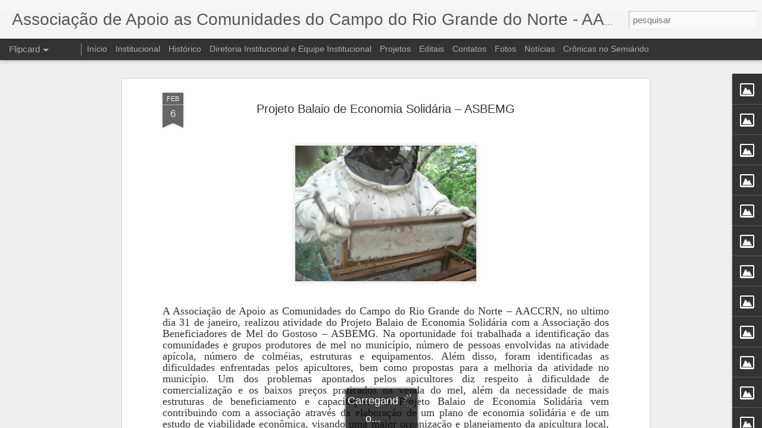

--- FILE ---
content_type: text/html; charset=UTF-8
request_url: http://aaccrn.blogspot.com/b/stats?style=BLACK_TRANSPARENT&timeRange=ALL_TIME&token=APq4FmBgSxL9sEGdQ51Sb0nRe2kKuXKIBJy6OAGpjjmecDy9HM_zV8d39nVf3ynYVqAFSj45zqBaOCDpu47lerCxVwtucJZPoA&v=0&action=initial&widgetId=Stats1&responseType=js
body_size: 236
content:
{"total":44604,"sparklineOptions":{"backgroundColor":{"fillOpacity":0.1,"fill":"#000000"},"series":[{"areaOpacity":0.3,"color":"#202020"}]},"sparklineData":[[0,10],[1,0],[2,0],[3,0],[4,0],[5,0],[6,10],[7,10],[8,0],[9,0],[10,10],[11,30],[12,50],[13,0],[14,50],[15,30],[16,20],[17,20],[18,20],[19,50],[20,90],[21,10],[22,0],[23,60],[24,20],[25,0],[26,10],[27,20],[28,30],[29,10]],"nextTickMs":3600000}

--- FILE ---
content_type: text/html; charset=UTF-8
request_url: http://aaccrn.blogspot.com/b/stats?style=BLACK_TRANSPARENT&timeRange=ALL_TIME&token=APq4FmDy3x_M9n4oMsMRcgeXbULtp1xOf1FyRnbXTC7YLT_apAGVsjS1_3OZZ83Z3h6trqKxDo1MvyKMVA6VAunErlsRitlRCA&v=0&action=initial&widgetId=Stats1&responseType=js
body_size: 236
content:
{"total":44604,"sparklineOptions":{"backgroundColor":{"fillOpacity":0.1,"fill":"#000000"},"series":[{"areaOpacity":0.3,"color":"#202020"}]},"sparklineData":[[0,10],[1,0],[2,0],[3,0],[4,0],[5,0],[6,10],[7,10],[8,0],[9,0],[10,10],[11,30],[12,50],[13,0],[14,50],[15,30],[16,20],[17,20],[18,20],[19,50],[20,90],[21,10],[22,0],[23,60],[24,20],[25,0],[26,10],[27,20],[28,30],[29,10]],"nextTickMs":3600000}

--- FILE ---
content_type: text/javascript; charset=UTF-8
request_url: http://aaccrn.blogspot.com/?v=0&action=initial&widgetId=Image11&responseType=js&xssi_token=AOuZoY6f7nzSN73Q9nJiPaGQQRZ0WmUWvA%3A1769023469601
body_size: 422
content:
try {
_WidgetManager._HandleControllerResult('Image11', 'initial',{'title': '', 'width': 150, 'height': 114, 'sourceUrl': 'https://blogger.googleusercontent.com/img/b/R29vZ2xl/AVvXsEj4OvzSlAGrUsiTp2Ll388YTg4dNNTUaCQl1kvA7ju0dqTFvN_0W741sHKc5AkHDznQ-zwGMKQm6JQ9n-OsIVQEDA5FBS1n7iFyTSv2xogiSf6kPI4BmBbCF5m3qhNBKfuhEuT4ActiCFcd/s150/LOGOMARCA+DO+CF8.png', 'caption': '', 'link': '', 'shrinkToFit': false, 'sectionWidth': 150});
} catch (e) {
  if (typeof log != 'undefined') {
    log('HandleControllerResult failed: ' + e);
  }
}


--- FILE ---
content_type: text/javascript; charset=UTF-8
request_url: http://aaccrn.blogspot.com/?v=0&action=initial&widgetId=Image5&responseType=js&xssi_token=AOuZoY6f7nzSN73Q9nJiPaGQQRZ0WmUWvA%3A1769023469601
body_size: 428
content:
try {
_WidgetManager._HandleControllerResult('Image5', 'initial',{'title': '28 Anos da AACC/RN', 'width': 671, 'height': 480, 'sourceUrl': 'https://blogger.googleusercontent.com/img/b/R29vZ2xl/AVvXsEiAjvjQ0V9YlUqerMXP0VuiW9FjAs9F-D_G2qeFADz3e3RcONQHO4FJHjlPioJCCaSh06VBetjF7RSycaNitQnAhnFmkKqEn0M8hGg8LQtHFQvohWoDFSElGXESBgeH1EaTvo2ZGCrrWUvh/s1600/28anos.jpg', 'caption': '', 'link': '', 'shrinkToFit': false, 'sectionWidth': 100});
} catch (e) {
  if (typeof log != 'undefined') {
    log('HandleControllerResult failed: ' + e);
  }
}


--- FILE ---
content_type: text/javascript; charset=UTF-8
request_url: http://aaccrn.blogspot.com/?v=0&action=initial&widgetId=Image12&responseType=js&xssi_token=AOuZoY6f7nzSN73Q9nJiPaGQQRZ0WmUWvA%3A1769023469601
body_size: 421
content:
try {
_WidgetManager._HandleControllerResult('Image12', 'initial',{'title': '', 'width': 150, 'height': 144, 'sourceUrl': 'https://blogger.googleusercontent.com/img/b/R29vZ2xl/AVvXsEjC7wfBa_SeVSRtaoR2q5Xx3Y1X9ACh76FX1Z7nA5oHuIWgBcpBM1Gs2Ut1_cS9vYojpJcprv3TsQDjUcm-uJbqZkbFcY-pmUH-ZNuZ1p4InfP-RmFYsr_mDU-GbCNKg0MXA4QjftXop3EJ/s150/ECOSOL+POTIGUAR.png', 'caption': '', 'link': '', 'shrinkToFit': false, 'sectionWidth': 150});
} catch (e) {
  if (typeof log != 'undefined') {
    log('HandleControllerResult failed: ' + e);
  }
}


--- FILE ---
content_type: text/javascript; charset=UTF-8
request_url: http://aaccrn.blogspot.com/?v=0&action=initial&widgetId=Image10&responseType=js&xssi_token=AOuZoY6f7nzSN73Q9nJiPaGQQRZ0WmUWvA%3A1769023469601
body_size: 420
content:
try {
_WidgetManager._HandleControllerResult('Image10', 'initial',{'title': '', 'width': 150, 'height': 116, 'sourceUrl': 'https://blogger.googleusercontent.com/img/b/R29vZ2xl/AVvXsEjNVdrwvaMXnbxcmFoCE35RH5CJC-YC8l9ZE7rwQ40ZXGctHPepSocg9CA8dKm9CjyoTn01m7L7vf61LTu9_567WUCry3cEniUNj9IguFqgdxKzVpW0TNHoURCGDM5gXPKZNd40PE5S7286/s150/CREDIOESTE-SOL.png', 'caption': '', 'link': '', 'shrinkToFit': false, 'sectionWidth': 150});
} catch (e) {
  if (typeof log != 'undefined') {
    log('HandleControllerResult failed: ' + e);
  }
}


--- FILE ---
content_type: text/javascript; charset=UTF-8
request_url: http://aaccrn.blogspot.com/?v=0&action=initial&widgetId=TextList1&responseType=js&xssi_token=AOuZoY6f7nzSN73Q9nJiPaGQQRZ0WmUWvA%3A1769023469601
body_size: 364
content:
try {
_WidgetManager._HandleControllerResult('TextList1', 'initial',{'title': 'Not\xedcias', 'sorting': 'none', 'shownum': -1, 'items': ['Not\xedcias', '\x3ca href\x3d\x22http://aaccrn.blogspot.com.br/p/institucional.html\x22 target\x3d\x22_new\x22\x3eInstitucional\x3c/a\x3e', '\x3ca href\x3d\x22http://aaccrn.blogspot.com.br/p/historico.html\x22 target\x3d\x22_new\x22\x3eHist\xf3rico\x3c/a\x3e', '\x3ca href\x3d\x22http://aaccrn.blogspot.com.br/p/coordenacao-institucional.html\x22 target\x3d\x22_new\x22\x3eDiretoria Institucional\x3c/a\x3e', '\x3ca href\x3d\x22http://aaccrn.blogspot.com.br/p/projetos.html\x22 target\x3d\x22_new\x22\x3eProjetos\x3c/a\x3e', '\x3ca href\x3d\x22http://aaccrn.blogspot.com.br/p/editais.html\x22 target\x3d\x22_new\x22\x3eEditais\x3c/a\x3e', '\x3ca href\x3d\x22http://aaccrn.blogspot.com.br/p/equipe.html\x22 target\x3d\x22_new\x22\x3eEquipe\x3c/a\x3e', '\x3ca href\x3d\x22http://aaccrn.blogspot.com.br/p/fotos.html\x22 target\x3d\x22_new\x22\x3eFotos\x3c/a\x3e']});
} catch (e) {
  if (typeof log != 'undefined') {
    log('HandleControllerResult failed: ' + e);
  }
}


--- FILE ---
content_type: text/javascript; charset=UTF-8
request_url: http://aaccrn.blogspot.com/?v=0&action=initial&widgetId=BlogArchive1&responseType=js&xssi_token=AOuZoY6f7nzSN73Q9nJiPaGQQRZ0WmUWvA%3A1769023469601
body_size: 402
content:
try {
_WidgetManager._HandleControllerResult('BlogArchive1', 'initial',{'data': [{'url': 'http://aaccrn.blogspot.com/2014/02/', 'name': 'fevereiro', 'expclass': 'expanded', 'post-count': 1}, {'url': 'http://aaccrn.blogspot.com/2013/08/', 'name': 'agosto', 'expclass': 'collapsed', 'post-count': 2}, {'url': 'http://aaccrn.blogspot.com/2013/01/', 'name': 'janeiro', 'expclass': 'collapsed', 'post-count': 1}, {'url': 'http://aaccrn.blogspot.com/2012/07/', 'name': 'julho', 'expclass': 'collapsed', 'post-count': 6}, {'url': 'http://aaccrn.blogspot.com/2012/06/', 'name': 'junho', 'expclass': 'collapsed', 'post-count': 37}, {'url': 'http://aaccrn.blogspot.com/2012/05/', 'name': 'maio', 'expclass': 'collapsed', 'post-count': 32}, {'url': 'http://aaccrn.blogspot.com/2012/04/', 'name': 'abril', 'expclass': 'collapsed', 'post-count': 21}, {'url': 'http://aaccrn.blogspot.com/2012/03/', 'name': 'mar\xe7o', 'expclass': 'collapsed', 'post-count': 37}, {'url': 'http://aaccrn.blogspot.com/2012/02/', 'name': 'fevereiro', 'expclass': 'collapsed', 'post-count': 41}, {'url': 'http://aaccrn.blogspot.com/2012/01/', 'name': 'janeiro', 'expclass': 'collapsed', 'post-count': 1}], 'toggleopen': 'MONTHLY-1391241600000', 'style': 'FLAT', 'title': 'Arquivo'});
} catch (e) {
  if (typeof log != 'undefined') {
    log('HandleControllerResult failed: ' + e);
  }
}


--- FILE ---
content_type: text/javascript; charset=UTF-8
request_url: http://aaccrn.blogspot.com/?v=0&action=initial&widgetId=Stats1&responseType=js&xssi_token=AOuZoY6f7nzSN73Q9nJiPaGQQRZ0WmUWvA%3A1769023469601
body_size: 400
content:
try {
_WidgetManager._HandleControllerResult('Stats1', 'initial',{'title': 'Visualiza\xe7\xf5es de p\xe1gina', 'showGraphicalCounter': true, 'showAnimatedCounter': false, 'showSparkline': false, 'statsUrl': '//aaccrn.blogspot.com/b/stats?style\x3dBLACK_TRANSPARENT\x26timeRange\x3dALL_TIME\x26token\x3dAPq4FmBgSxL9sEGdQ51Sb0nRe2kKuXKIBJy6OAGpjjmecDy9HM_zV8d39nVf3ynYVqAFSj45zqBaOCDpu47lerCxVwtucJZPoA'});
} catch (e) {
  if (typeof log != 'undefined') {
    log('HandleControllerResult failed: ' + e);
  }
}


--- FILE ---
content_type: text/javascript; charset=UTF-8
request_url: http://aaccrn.blogspot.com/?v=0&action=initial&widgetId=Stats1&responseType=js&xssi_token=AOuZoY6f7nzSN73Q9nJiPaGQQRZ0WmUWvA%3A1769023469601
body_size: 397
content:
try {
_WidgetManager._HandleControllerResult('Stats1', 'initial',{'title': 'Visualiza\xe7\xf5es de p\xe1gina', 'showGraphicalCounter': true, 'showAnimatedCounter': false, 'showSparkline': false, 'statsUrl': '//aaccrn.blogspot.com/b/stats?style\x3dBLACK_TRANSPARENT\x26timeRange\x3dALL_TIME\x26token\x3dAPq4FmDy3x_M9n4oMsMRcgeXbULtp1xOf1FyRnbXTC7YLT_apAGVsjS1_3OZZ83Z3h6trqKxDo1MvyKMVA6VAunErlsRitlRCA'});
} catch (e) {
  if (typeof log != 'undefined') {
    log('HandleControllerResult failed: ' + e);
  }
}


--- FILE ---
content_type: text/javascript; charset=UTF-8
request_url: http://aaccrn.blogspot.com/?v=0&action=initial&widgetId=Image4&responseType=js&xssi_token=AOuZoY6f7nzSN73Q9nJiPaGQQRZ0WmUWvA%3A1769023469601
body_size: 428
content:
try {
_WidgetManager._HandleControllerResult('Image4', 'initial',{'title': 'Endere\xe7o institucional', 'width': 150, 'height': 51, 'sourceUrl': 'https://blogger.googleusercontent.com/img/b/R29vZ2xl/AVvXsEjlu8JxwgxmJWa5aOw1UomPfOD4gfa_dvT8u7j2ff-DKSM7Tsc9VUlVixTM28y0hVBDdz6skhDsgaYoV8cTIpYI6njUI6MaNxxYAmdj8bg6KzKaF1I86bEHTaVljzPkD-3oXIwIC4L_tJ20/s150/END.png', 'caption': '', 'link': '', 'shrinkToFit': false, 'sectionWidth': 150});
} catch (e) {
  if (typeof log != 'undefined') {
    log('HandleControllerResult failed: ' + e);
  }
}


--- FILE ---
content_type: text/javascript; charset=UTF-8
request_url: http://aaccrn.blogspot.com/?v=0&action=initial&widgetId=Image6&responseType=js&xssi_token=AOuZoY6f7nzSN73Q9nJiPaGQQRZ0WmUWvA%3A1769023469601
body_size: 406
content:
try {
_WidgetManager._HandleControllerResult('Image6', 'initial',{'title': '', 'width': 150, 'height': 150, 'sourceUrl': 'https://blogger.googleusercontent.com/img/b/R29vZ2xl/AVvXsEil6LRgVjTOs6kxblzyZdqO2aY36oOfhK2ifmixYSisb7k0SaO_hUIWmCp9LC-5hHsH2Jffb_gUJ0O0Ggczd9czlqaqzp7G4TjUjq1YJ9BMsB5GAWcN_ZaX0PLHiTaCLgUuFyMBypXooNiB/s150/asa.jpg', 'caption': '', 'link': '', 'shrinkToFit': false, 'sectionWidth': 150});
} catch (e) {
  if (typeof log != 'undefined') {
    log('HandleControllerResult failed: ' + e);
  }
}


--- FILE ---
content_type: text/javascript; charset=UTF-8
request_url: http://aaccrn.blogspot.com/?v=0&action=initial&widgetId=Image4&responseType=js&xssi_token=AOuZoY6f7nzSN73Q9nJiPaGQQRZ0WmUWvA%3A1769023469601
body_size: 428
content:
try {
_WidgetManager._HandleControllerResult('Image4', 'initial',{'title': 'Endere\xe7o institucional', 'width': 150, 'height': 51, 'sourceUrl': 'https://blogger.googleusercontent.com/img/b/R29vZ2xl/AVvXsEjlu8JxwgxmJWa5aOw1UomPfOD4gfa_dvT8u7j2ff-DKSM7Tsc9VUlVixTM28y0hVBDdz6skhDsgaYoV8cTIpYI6njUI6MaNxxYAmdj8bg6KzKaF1I86bEHTaVljzPkD-3oXIwIC4L_tJ20/s150/END.png', 'caption': '', 'link': '', 'shrinkToFit': false, 'sectionWidth': 150});
} catch (e) {
  if (typeof log != 'undefined') {
    log('HandleControllerResult failed: ' + e);
  }
}


--- FILE ---
content_type: text/javascript; charset=UTF-8
request_url: http://aaccrn.blogspot.com/?v=0&action=initial&widgetId=Image2&responseType=js&xssi_token=AOuZoY6f7nzSN73Q9nJiPaGQQRZ0WmUWvA%3A1769023469601
body_size: 414
content:
try {
_WidgetManager._HandleControllerResult('Image2', 'initial',{'title': '', 'width': 147, 'height': 97, 'sourceUrl': 'https://blogger.googleusercontent.com/img/b/R29vZ2xl/AVvXsEiDQ84UEUuZ5ASrQDmMWnhjFHjVPTUaomj12TAbrKOCcmliCt4Rey8zNwkW4aLrNz9KCDGF769qug5IFO3entb0xZlw2wDaokhszLNPvtbhKypMLazAvWlZ8_-iJzOV8ZByR2kt6d3YsiH0/s150/Folder_UE.jpg', 'caption': '', 'link': '', 'shrinkToFit': false, 'sectionWidth': 150});
} catch (e) {
  if (typeof log != 'undefined') {
    log('HandleControllerResult failed: ' + e);
  }
}


--- FILE ---
content_type: text/javascript; charset=UTF-8
request_url: http://aaccrn.blogspot.com/?v=0&action=initial&widgetId=Image14&responseType=js&xssi_token=AOuZoY6f7nzSN73Q9nJiPaGQQRZ0WmUWvA%3A1769023469601
body_size: 430
content:
try {
_WidgetManager._HandleControllerResult('Image14', 'initial',{'title': '', 'width': 149, 'height': 150, 'sourceUrl': 'https://blogger.googleusercontent.com/img/b/R29vZ2xl/AVvXsEgnJNXons4973NHtj-_rk82NiGQbgSR7qdOSui4Hh1vEomL4fg4qVkuwvW6Pke-VU6cMXAZ1-L5XctAx0huJ1UnhhkJ0Oo_8_iLhI73INxamN15ZY5whyphenhyphenXK_SC3bQjjLFntUC2a15XmRdXX/s150/LOGOMARCA+DA+COOAFES.png', 'caption': '', 'link': '', 'shrinkToFit': false, 'sectionWidth': 150});
} catch (e) {
  if (typeof log != 'undefined') {
    log('HandleControllerResult failed: ' + e);
  }
}


--- FILE ---
content_type: text/javascript; charset=UTF-8
request_url: http://aaccrn.blogspot.com/?v=0&action=initial&widgetId=TextList1&responseType=js&xssi_token=AOuZoY6f7nzSN73Q9nJiPaGQQRZ0WmUWvA%3A1769023469601
body_size: 364
content:
try {
_WidgetManager._HandleControllerResult('TextList1', 'initial',{'title': 'Not\xedcias', 'sorting': 'none', 'shownum': -1, 'items': ['Not\xedcias', '\x3ca href\x3d\x22http://aaccrn.blogspot.com.br/p/institucional.html\x22 target\x3d\x22_new\x22\x3eInstitucional\x3c/a\x3e', '\x3ca href\x3d\x22http://aaccrn.blogspot.com.br/p/historico.html\x22 target\x3d\x22_new\x22\x3eHist\xf3rico\x3c/a\x3e', '\x3ca href\x3d\x22http://aaccrn.blogspot.com.br/p/coordenacao-institucional.html\x22 target\x3d\x22_new\x22\x3eDiretoria Institucional\x3c/a\x3e', '\x3ca href\x3d\x22http://aaccrn.blogspot.com.br/p/projetos.html\x22 target\x3d\x22_new\x22\x3eProjetos\x3c/a\x3e', '\x3ca href\x3d\x22http://aaccrn.blogspot.com.br/p/editais.html\x22 target\x3d\x22_new\x22\x3eEditais\x3c/a\x3e', '\x3ca href\x3d\x22http://aaccrn.blogspot.com.br/p/equipe.html\x22 target\x3d\x22_new\x22\x3eEquipe\x3c/a\x3e', '\x3ca href\x3d\x22http://aaccrn.blogspot.com.br/p/fotos.html\x22 target\x3d\x22_new\x22\x3eFotos\x3c/a\x3e']});
} catch (e) {
  if (typeof log != 'undefined') {
    log('HandleControllerResult failed: ' + e);
  }
}


--- FILE ---
content_type: text/javascript; charset=UTF-8
request_url: http://aaccrn.blogspot.com/?v=0&action=initial&widgetId=BlogArchive1&responseType=js&xssi_token=AOuZoY6f7nzSN73Q9nJiPaGQQRZ0WmUWvA%3A1769023469601
body_size: 402
content:
try {
_WidgetManager._HandleControllerResult('BlogArchive1', 'initial',{'data': [{'url': 'http://aaccrn.blogspot.com/2014/02/', 'name': 'fevereiro', 'expclass': 'expanded', 'post-count': 1}, {'url': 'http://aaccrn.blogspot.com/2013/08/', 'name': 'agosto', 'expclass': 'collapsed', 'post-count': 2}, {'url': 'http://aaccrn.blogspot.com/2013/01/', 'name': 'janeiro', 'expclass': 'collapsed', 'post-count': 1}, {'url': 'http://aaccrn.blogspot.com/2012/07/', 'name': 'julho', 'expclass': 'collapsed', 'post-count': 6}, {'url': 'http://aaccrn.blogspot.com/2012/06/', 'name': 'junho', 'expclass': 'collapsed', 'post-count': 37}, {'url': 'http://aaccrn.blogspot.com/2012/05/', 'name': 'maio', 'expclass': 'collapsed', 'post-count': 32}, {'url': 'http://aaccrn.blogspot.com/2012/04/', 'name': 'abril', 'expclass': 'collapsed', 'post-count': 21}, {'url': 'http://aaccrn.blogspot.com/2012/03/', 'name': 'mar\xe7o', 'expclass': 'collapsed', 'post-count': 37}, {'url': 'http://aaccrn.blogspot.com/2012/02/', 'name': 'fevereiro', 'expclass': 'collapsed', 'post-count': 41}, {'url': 'http://aaccrn.blogspot.com/2012/01/', 'name': 'janeiro', 'expclass': 'collapsed', 'post-count': 1}], 'toggleopen': 'MONTHLY-1391241600000', 'style': 'FLAT', 'title': 'Arquivo'});
} catch (e) {
  if (typeof log != 'undefined') {
    log('HandleControllerResult failed: ' + e);
  }
}


--- FILE ---
content_type: text/javascript; charset=UTF-8
request_url: http://aaccrn.blogspot.com/?v=0&action=initial&widgetId=Image14&responseType=js&xssi_token=AOuZoY6f7nzSN73Q9nJiPaGQQRZ0WmUWvA%3A1769023469601
body_size: 430
content:
try {
_WidgetManager._HandleControllerResult('Image14', 'initial',{'title': '', 'width': 149, 'height': 150, 'sourceUrl': 'https://blogger.googleusercontent.com/img/b/R29vZ2xl/AVvXsEgnJNXons4973NHtj-_rk82NiGQbgSR7qdOSui4Hh1vEomL4fg4qVkuwvW6Pke-VU6cMXAZ1-L5XctAx0huJ1UnhhkJ0Oo_8_iLhI73INxamN15ZY5whyphenhyphenXK_SC3bQjjLFntUC2a15XmRdXX/s150/LOGOMARCA+DA+COOAFES.png', 'caption': '', 'link': '', 'shrinkToFit': false, 'sectionWidth': 150});
} catch (e) {
  if (typeof log != 'undefined') {
    log('HandleControllerResult failed: ' + e);
  }
}


--- FILE ---
content_type: text/javascript; charset=UTF-8
request_url: http://aaccrn.blogspot.com/?v=0&action=initial&widgetId=Image1&responseType=js&xssi_token=AOuZoY6f7nzSN73Q9nJiPaGQQRZ0WmUWvA%3A1769023469601
body_size: 426
content:
try {
_WidgetManager._HandleControllerResult('Image1', 'initial',{'title': '', 'width': 137, 'height': 150, 'sourceUrl': 'https://blogger.googleusercontent.com/img/b/R29vZ2xl/AVvXsEgsK2G39u9zTKYN7OVVtr8Ow-VYW10OC9nrdnmrqGkzQ0JYl-4pt8acZyluSoLoLSDoVz1WL34n-4b45ZIHxhWT697nvHPgxBjyWDqKDSB1rs0zFDPrx9Ek1t7ox7RiAS9usFtnfSZn1e9Z/s150/LOGOMARCA+DA+COOPERCAJU.png', 'caption': '', 'link': '', 'shrinkToFit': false, 'sectionWidth': 150});
} catch (e) {
  if (typeof log != 'undefined') {
    log('HandleControllerResult failed: ' + e);
  }
}


--- FILE ---
content_type: text/javascript; charset=UTF-8
request_url: http://aaccrn.blogspot.com/?v=0&action=initial&widgetId=Image10&responseType=js&xssi_token=AOuZoY6f7nzSN73Q9nJiPaGQQRZ0WmUWvA%3A1769023469601
body_size: 420
content:
try {
_WidgetManager._HandleControllerResult('Image10', 'initial',{'title': '', 'width': 150, 'height': 116, 'sourceUrl': 'https://blogger.googleusercontent.com/img/b/R29vZ2xl/AVvXsEjNVdrwvaMXnbxcmFoCE35RH5CJC-YC8l9ZE7rwQ40ZXGctHPepSocg9CA8dKm9CjyoTn01m7L7vf61LTu9_567WUCry3cEniUNj9IguFqgdxKzVpW0TNHoURCGDM5gXPKZNd40PE5S7286/s150/CREDIOESTE-SOL.png', 'caption': '', 'link': '', 'shrinkToFit': false, 'sectionWidth': 150});
} catch (e) {
  if (typeof log != 'undefined') {
    log('HandleControllerResult failed: ' + e);
  }
}
